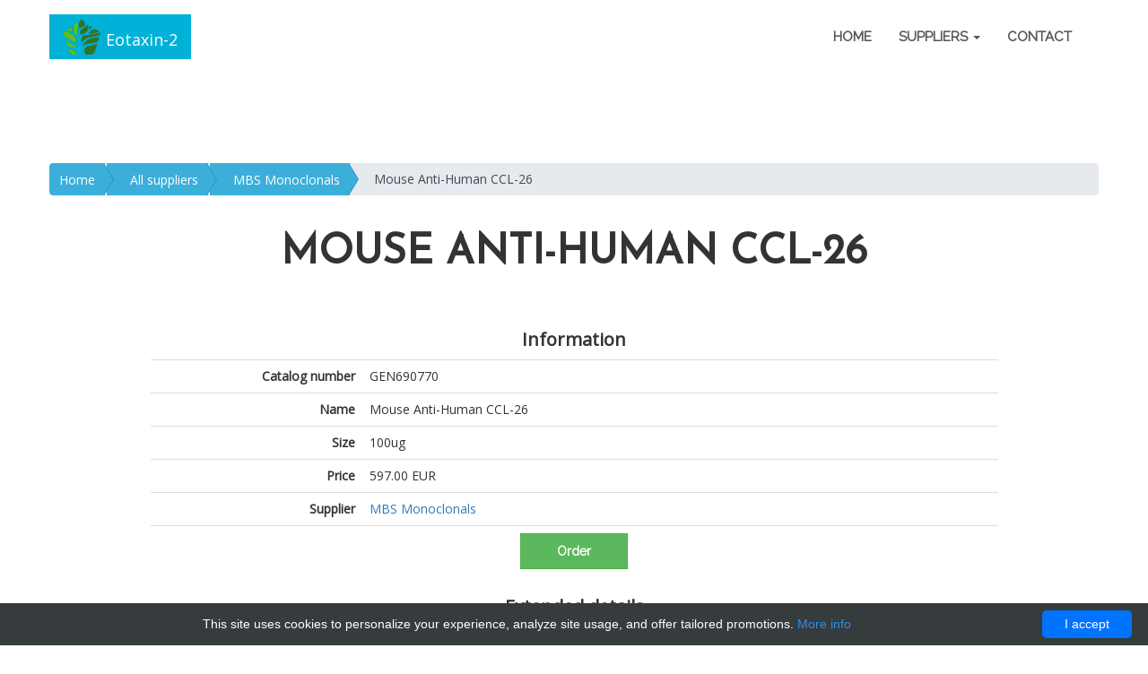

--- FILE ---
content_type: text/html; charset=UTF-8
request_url: http://eotaxin-2.com/catalog-of-products/4098-mbs-monoclonals/4628-mouse-anti-ccl-26
body_size: 7955
content:
<!DOCTYPE html>
<html lang="en">

<head>
    <meta charset="UTF-8">
    <meta name="viewport" content="width=device-width, initial-scale=1, maximum-scale=1, user-scalable=no">
    <title>Mouse Anti- CCL-26 | Technique alternative | 01012600128 - Eotaxin-2</title>
    <meta name="description" content="Order Mouse Anti-Human CCL-26 01012600128 at Gentaur CCL-26">
    <meta name="keywords" content="">
            <link rel="canonical" href="https://gentaur.co.uk/956112507/mouse-anti-human-ccl/mbs-monoclonals?p=1012600128"/>
                <script type="application/ld+json">[{"@context":"http://schema.org/","@type":"WebSite","url":"http://eotaxin-2.com/","name":"Eotaxin-2","description":"Eotaxin-2"},{"@context":"http://schema.org/","@type":"Product","name":"Mouse Anti-Human CCL-26","sku":"01012600128","url":"http://eotaxin-2.com/catalog-of-products/4098-mbs-monoclonals/4628-mouse-anti-ccl-26","offers":{"@type":"Offer","price":597,"priceCurrency":"EUR","availability":"http://schema.org/InStock"},"manufacturer":{"@type":"Organization","name":"MBS Monoclonals"},"category":"anti-Human, Mouse, anti","alternateName":"Anti-Mouse Anti-Human CCL-26","description":"Order Mouse Anti-Human CCL-26 01012600128 at Gentaur CCL-26"},{"@context":"http://schema.org/","@type":"BreadcrumbList","itemListElement":[{"@type":"ListItem","position":1,"item":{"id":"http://eotaxin-2.com/","name":"Home"}},{"@type":"ListItem","position":2,"item":{"id":"http://eotaxin-2.com/catalog-of-products/4098-mbs-monoclonals","name":"MBS Monoclonals"}},{"@type":"ListItem","position":3,"item":{"id":"http://eotaxin-2.com/catalog-of-products/4098-mbs-monoclonals/4628-mouse-anti-ccl-26","name":"Mouse Anti-Human CCL-26"}}]}]</script>
        <style>.slides,.slides>li{margin:0;padding:0;list-style:none}.flexslider{margin:0;padding:0}.flexslider .slides>li{display:none;-webkit-backface-visibility:hidden}.flexslider .slides img{width:100%;display:block}.flexslider .slides:after{content:"\0020";display:block;clear:both;visibility:hidden;line-height:0;height:0}.flexslider{margin:0 0 60px;background:#fff;border:4px solid #fff;position:relative;zoom:1;-webkit-border-radius:4px;-moz-border-radius:4px;border-radius:4px;-webkit-box-shadow:'' 0 1px 4px rgba(0,0,0,.2);-moz-box-shadow:'' 0 1px 4px rgba(0,0,0,.2);-o-box-shadow:'' 0 1px 4px rgba(0,0,0,.2);box-shadow:'' 0 1px 4px rgba(0,0,0,.2)}.flexslider .slides{zoom:1}.flexslider .slides img{height:auto}html{font-family:sans-serif;-webkit-text-size-adjust:100%;-ms-text-size-adjust:100%}body{margin:0}header,nav{display:block}a{background-color:transparent}img{border:0}button{margin:0;font:inherit;color:inherit}button{overflow:visible}button{text-transform:none}button{-webkit-appearance:button}button::-moz-focus-inner{padding:0;border:0}table{border-spacing:0;border-collapse:collapse}td,th{padding:0}.glyphicon-euro:before{content:"\20ac"}*{-webkit-box-sizing:border-box;-moz-box-sizing:border-box;box-sizing:border-box}:after,:before{-webkit-box-sizing:border-box;-moz-box-sizing:border-box;box-sizing:border-box}html{font-size:10px}body{font-family:helvetica neue,Helvetica,Arial,sans-serif;font-size:14px;line-height:1.42857143;color:#333;background-color:#fff}button{font-family:inherit;font-size:inherit;line-height:inherit}a{color:#337ab7;text-decoration:none}img{vertical-align:middle}.sr-only{position:absolute;width:1px;height:1px;padding:0;margin:-1px;overflow:hidden;clip:rect(0,0,0,0);border:0}h2{font-family:inherit;font-weight:500;line-height:1.1;color:inherit}h2{margin-top:20px;margin-bottom:10px}h2{font-size:30px}p{margin:0 0 10px}.text-left{text-align:left}.text-right{text-align:right}.text-center{text-align:center}ol,ul{margin-top:0;margin-bottom:10px}ul ul{margin-bottom:0}.container{padding-right:15px;padding-left:15px;margin-right:auto;margin-left:auto}@media(min-width:768px){.container{width:750px}}@media(min-width:992px){.container{width:970px}}@media(min-width:1200px){.container{width:1170px}}.row{margin-right:-15px;margin-left:-15px}.col-lg-3,.col-md-4,.col-md-5,.col-md-6,.col-sm-6,.col-sm-8,.col-xs-12{position:relative;min-height:1px;padding-right:15px;padding-left:15px}.col-xs-12{float:left}.col-xs-12{width:100%}@media(min-width:768px){.col-sm-6,.col-sm-8{float:left}.col-sm-8{width:66.66666667%}.col-sm-6{width:50%}.col-sm-offset-2{margin-left:16.66666667%}}@media(min-width:992px){.col-md-4,.col-md-5,.col-md-6{float:left}.col-md-6{width:50%}.col-md-5{width:41.66666667%}.col-md-4{width:33.33333333%}.col-md-8{width:66.66666667%}.col-md-offset-3{margin-left:25%}.col-md-offset-2{margin-left:16.66666667%}}@media(min-width:1200px){.col-lg-3{float:left}.col-lg-3{width:25%}.col-lg-6{width:50%}.col-lg-offset-3{margin-left:25%}}table{background-color:transparent}caption{padding-top:8px;padding-bottom:8px;text-align:left}th{text-align:left}.table{width:100%;max-width:100%;margin-bottom:20px}.table>tbody>tr>td,.table>tbody>tr>th,.table>thead>tr>th{padding:8px;line-height:1.42857143;vertical-align:top;border-top:1px solid #ddd}table th[class*=col-]{position:static;display:table-cell;float:none}.table>thead>tr>th{vertical-align:bottom;border-bottom:2px solid #ddd}.table>thead:first-child>tr:first-child>th{border-top:0}.table-striped>tbody>tr:nth-of-type(odd){background-color:#f9f9f9}.table>tbody>tr.success>td,.table>tbody>tr.success>th{background-color:#dff0d8}.table>thead>tr.info>th{background-color:#d9edf7}.table-responsive{min-height:.01%;overflow-x:auto}@media screen and (max-width:767px){.table-responsive{width:100%;margin-bottom:15px;overflow-y:hidden;-ms-overflow-style:-ms-autohiding-scrollbar;border:1px solid #ddd}}.btn{display:inline-block;padding:6px 12px;margin-bottom:0;font-size:14px;font-weight:400;line-height:1.42857143;text-align:center;white-space:nowrap;vertical-align:middle;-ms-touch-action:manipulation;touch-action:manipulation;background-image:none;border:1px solid transparent;border-radius:4px}.btn-primary{color:#fff;background-color:#337ab7;border-color:#2e6da4}.btn-xs{padding:1px 5px;font-size:12px;line-height:1.5;border-radius:3px}.collapse{display:none}.caret{display:inline-block;width:0;height:0;margin-left:2px;vertical-align:middle;border-top:4px dashed;border-top:4px solid \9;border-right:4px solid transparent;border-left:4px solid transparent}.dropdown{position:relative}.dropdown-menu{position:absolute;top:100%;left:0;z-index:1000;display:none;float:left;min-width:160px;padding:5px 0;margin:2px 0 0;font-size:14px;text-align:left;list-style:none;background-color:#fff;-webkit-background-clip:padding-box;background-clip:padding-box;border:1px solid #ccc;border:1px solid rgba(0,0,0,.15);border-radius:4px;-webkit-box-shadow:0 6px 12px rgba(0,0,0,.175);box-shadow:0 6px 12px rgba(0,0,0,.175)}.dropdown-menu>li>a{display:block;padding:3px 20px;clear:both;font-weight:400;line-height:1.42857143;color:#333;white-space:nowrap}@media(min-width:768px){.navbar-right .dropdown-menu{right:0;left:auto}}.nav{padding-left:0;margin-bottom:0;list-style:none}.nav>li{position:relative;display:block}.nav>li>a{position:relative;display:block;padding:10px 15px}.navbar{position:relative;min-height:50px;margin-bottom:20px;border:1px solid transparent}@media(min-width:768px){.navbar{border-radius:4px}}@media(min-width:768px){.navbar-header{float:left}}.navbar-collapse{padding-right:15px;padding-left:15px;overflow-x:visible;-webkit-overflow-scrolling:touch;border-top:1px solid transparent;-webkit-box-shadow:inset 0 1px 0 rgba(255,255,255,.1);box-shadow:inset 0 1px 0 rgba(255,255,255,.1)}@media(min-width:768px){.navbar-collapse{width:auto;border-top:0;-webkit-box-shadow:none;box-shadow:none}.navbar-collapse.collapse{display:block!important;height:auto!important;padding-bottom:0;overflow:visible!important}}.container>.navbar-collapse,.container>.navbar-header{margin-right:-15px;margin-left:-15px}@media(min-width:768px){.container>.navbar-collapse,.container>.navbar-header{margin-right:0;margin-left:0}}.navbar-brand{float:left;height:50px;padding:15px;font-size:18px;line-height:20px}.navbar-brand>img{display:block}#slider .caption{width:45%;background-color:#01b1d7;top:5%;left:5%}@media(min-width:768px){.navbar>.container .navbar-brand{margin-left:-15px}}.navbar-toggle{position:relative;float:right;padding:9px 10px;margin-top:8px;margin-right:15px;margin-bottom:8px;background:transparent none;border:1px solid transparent;border-radius:4px}.navbar-toggle .icon-bar{display:block;width:22px;height:2px;border-radius:1px}.navbar-toggle .icon-bar+.icon-bar{margin-top:4px}@media(min-width:768px){.navbar-toggle{display:none}}.navbar-nav{margin:7.5px -15px}.navbar-nav>li>a{padding-top:10px;padding-bottom:10px;line-height:20px}@media(min-width:768px){.navbar-nav{float:left;margin:0}.navbar-nav>li{float:left}.navbar-nav>li>a{padding-top:15px;padding-bottom:15px}}.navbar-nav>li>.dropdown-menu{margin-top:0;border-top-left-radius:0;border-top-right-radius:0}@media(min-width:768px){.navbar-right{float:right!important;margin-right:-15px}}.breadcrumb{padding:8px 15px;margin-bottom:20px;list-style:none;background-color:#f5f5f5;border-radius:4px}.breadcrumb>li{display:inline-block}.breadcrumb>li+li:before{padding:0 5px;color:#ccc;content:"/\00a0"}.breadcrumb>.active{color:#777}.container:after,.container:before,.nav:after,.nav:before,.navbar-collapse:after,.navbar-collapse:before,.navbar-header:after,.navbar-header:before,.navbar:after,.navbar:before,.row:after,.row:before{display:table;content:" "}.container:after,.nav:after,.navbar-collapse:after,.navbar-header:after,.navbar:after,.row:after{clear:both}@-ms-viewport{width:device-width}@media(min-width:768px) and (max-width:991px){.hidden-sm{display:none!important}}@media(max-width:767px){.hidden-xs{display:none!important}}.sr-only{position:absolute;width:1px;height:1px;padding:0;margin:-1px;overflow:hidden;clip:rect(0,0,0,0);border:0}body{font-family:open sans,sans-serif;font-size:14px;font-size:normal;font-smooth:always;-webkit-font-smoothing:antialiased;-moz-font-smoothing:antialiased}a{text-decoration:none}img{max-width:100%}ul{list-style:none;padding:0;margin:0}.btn{font-family:raleway,sans-serif;font-size:14px;font-weight:600;width:120px;height:40px;-moz-border-radius:0;-webkit-border-radius:0;border-radius:0}.container{position:relative;z-index:3}#main-nav{padding:15px 0}.navbar{margin:0}#main-nav .navbar-header a{background-color:#01b1d7;color:#fff}#main-nav .navbar-toggle{background-color:#01b1d7}#main-nav .navbar-toggle span{background-color:#fff}#main-nav .navbar-right{margin-top:10px}#main-nav .navbar-right li>a{font-family:raleway,sans-serif;font-size:15px;font-weight:700;line-height:30px;color:#555;padding-top:0;padding-bottom:0;text-transform:uppercase}#slider{margin:0;padding:0;position:relative}.flexslider{border:0}#about{padding:80px}#about .about-heading{text-align:center}#about .about-heading h2{font-family:josefin sans,sans-serif;font-weight:700;font-size:45px;text-transform:uppercase}#about .about-left{position:relative;z-index:2}@media screen and (min-width:320px) and (max-width:520px){#about{padding:0}#about .about-heading h2{margin-top:30px;font-size:27px}}@media screen and (min-width:521px) and (max-width:980px){#about{margin-top:50px;padding:0}#about .about-heading h2{margin-top:30px;font-size:30px}}.navbar{z-index:10}.navbar-brand>img{display:inline-block;margin-top:-10px;height:40px}#service{margin-top:100px;background-attachment:scroll;padding-bottom:0;padding-top:0}#service .col-md-6{padding:0}#service .service-heading{text-align:center}#service .service-heading h2{font-family:josefin sans,sans-serif;font-weight:700;font-size:45px;text-transform:uppercase}#service .service-heading p{margin-top:20px;line-height:25px;color:#8e8e8e;margin-bottom:50px}@media screen and (min-width:320px) and (max-width:520px){#service{margin-top:50px}#service .service-heading h2{font-size:27px}#service .service-heading p{font-size:13px}}@media screen and (min-width:521px) and (max-width:980px){#service{margin-top:50px}#service .service-heading h2{font-size:30px}}.navbar{z-index:10}.navbar-brand>img{display:inline-block;margin-top:-10px;height:40px}.suppliers-list{display:-webkit-box;display:-ms-flexbox;display:flex;-ms-flex-wrap:wrap;flex-wrap:wrap;padding-bottom:2%;align-items:center}.suppliers-list a{width:100%;padding:2rem;border:4px solid #01b1d7;margin-top:1%;margin-bottom:1%;font-size:2rem;display:flex;align-items:center;justify-content:center;word-break:break-word}@media(min-width:128px){.suppliers-list a{width:49%}.suppliers-list a:nth-child(odd){margin-right:2%}}@media(max-width:400px){.suppliers-list a{padding:5px}}@media(min-width:620px){.suppliers-list a{width:31%}.suppliers-list a:not(:nth-child(3n)){margin-right:2%}}.suppliers-list a:before{content:"";float:left;padding-top:100%}.table .btn{height:auto}.breadcrumb-arrow{height:36px;padding:0;line-height:36px;list-style:none;background-color:#e6e9ed}.breadcrumb-arrow li:first-child a{border-radius:4px 0 0 4px;-webkit-border-radius:4px 0 0 4px;-moz-border-radius:4px 0 0 4px}.breadcrumb-arrow li,.breadcrumb-arrow li a,.breadcrumb-arrow li span{display:inline-block;vertical-align:top}.breadcrumb-arrow li:not(:first-child){margin-left:-2px}.breadcrumb-arrow li+li:before{padding:0;content:""}.breadcrumb-arrow li span{padding:0 10px}.breadcrumb-arrow li a,.breadcrumb-arrow li:not(:first-child) span{height:36px;padding:0 10px 0 25px;line-height:36px}.breadcrumb-arrow li:first-child a{padding:0 10px}.breadcrumb-arrow li a{position:relative;color:#fff;text-decoration:none;background-color:#3bafda;border:1px solid #3bafda}.breadcrumb-arrow li:first-child a{padding-left:10px}.breadcrumb-arrow li a:after,.breadcrumb-arrow li a:before{position:absolute;top:-1px;width:0;height:0;content:'';border-top:18px solid transparent;border-bottom:18px solid transparent}.breadcrumb-arrow li a:before{right:-10px;z-index:3;border-left:11px solid #3bafda}.breadcrumb-arrow li a:after{right:-11px;z-index:2;border-left:11px solid #2494be}.breadcrumb-arrow li span{color:#434a54}@media screen and (max-width:560px){#slider .caption{position:static;width:100%;margin-top:-20px}#slider .caption h2{padding-top:10px}}@media screen and (max-width:768px){#about{padding-bottom:20px}#about .about-right-heading h1{padding-top:0}#about .about-right-wrapper .wrapper p{padding-left:71px}#about .about-right-wrapper{top:0}#about .about-right-boot:before{padding-top:0;margin-bottom:40px}.breadcrumb{height:auto}}@media screen and (max-width:1024px){#slider .caption h2{font-size:2rem}#slider .caption p{font-size:1.5rem;font-weight:lighter}}@media screen and (min-width:769px) and (max-width:1024px){#about{padding:30px}#about .about-right:before{width:140%}#about .about-right{padding:0 0 70px;margin-left:-60px}#about .about-right-wrapper{top:0}#about .about-right-boot:before{padding-top:0}#about .about-right-wrapper .wrapper p{width:calc(100% - 5px)}}@media screen and (min-width:1024px){#slider .caption h2{font-size:4rem}#slider .caption p{font-size:2rem;font-weight:lighter}}#slider{padding-bottom:30px;min-height:240px;display:block}.flex-control-nav{bottom:0}#about .about-right-boot:before{padding:0 30px 0 0}#about .about-right-wrapper{top:10px}#about .about-right{padding:0 80px 100px}</style>
<body id="top" data-spy="scroll">
<header id="home">
    <!--main-nav-->
    <div id="main-nav">
        <nav class="navbar">
            <div class="container">
                <div class="navbar-header">
                    <a href="/" class="navbar-brand">
                        <img src="/images/logo/eotaxin-2.png" alt="Eotaxin-2"/>
                        Eotaxin-2
                    </a>
                    <button type="button" class="navbar-toggle collapsed" data-toggle="collapse" data-target="#ftheme">
                        <span class="sr-only">Toggle</span>
                        <span class="icon-bar"></span>
                        <span class="icon-bar"></span>
                        <span class="icon-bar"></span>
                    </button>
                </div>
                <div class="navbar-collapse collapse" id="ftheme">
                    <ul class="nav navbar-nav navbar-right">
                                                                                    <li><a href="http://eotaxin-2.com/" title="Home">Home</a></li>
                                                                                                                                                                    <li class="dropdown">
                                    <a href="http://eotaxin-2.com/products-suppliers" title="Suppliers" class="dropdown-toggle"
                                       data-toggle="dropdown"
                                       role="button" >
                                        Suppliers
                                        <span class="caret"></span>
                                    </a>
                                    <ul class="dropdown-menu">
                                                                                    <li>
                                                <a href="http://eotaxin-2.com/catalog-of-products/4096-lifescience-market"                                                    title="Lifescience Market">Lifescience Market</a>
                                            </li>
                                                                                    <li>
                                                <a href="http://eotaxin-2.com/catalog-of-products/4097-mbs-polyclonals"                                                    title="MBS Polyclonals">MBS Polyclonals</a>
                                            </li>
                                                                                    <li>
                                                <a href="http://eotaxin-2.com/catalog-of-products/4098-mbs-monoclonals"                                                    title="MBS Monoclonals">MBS Monoclonals</a>
                                            </li>
                                                                                    <li>
                                                <a href="http://eotaxin-2.com/catalog-of-products/4099-aviva"                                                    title="aviva">aviva</a>
                                            </li>
                                                                                    <li>
                                                <a href="http://eotaxin-2.com/catalog-of-products/4100-cusabio"                                                    title="Cusabio">Cusabio</a>
                                            </li>
                                                                                    <li>
                                                <a href="http://eotaxin-2.com/catalog-of-products/4101-biomatik"                                                    title="Biomatik">Biomatik</a>
                                            </li>
                                                                                    <li>
                                                <a href="http://eotaxin-2.com/catalog-of-products/4102-sincere"                                                    title="sincere">sincere</a>
                                            </li>
                                                                                    <li>
                                                <a href="http://eotaxin-2.com/catalog-of-products/4103-elabscience"                                                    title="Elabscience">Elabscience</a>
                                            </li>
                                                                                    <li>
                                                <a href="http://eotaxin-2.com/catalog-of-products/4104-mybiosource"                                                    title="MyBioSource">MyBioSource</a>
                                            </li>
                                                                                    <li>
                                                <a href="http://eotaxin-2.com/catalog-of-products/4105-sfc"                                                    title="SFC">SFC</a>
                                            </li>
                                                                                    <li>
                                                <a href="http://eotaxin-2.com/catalog-of-products/4106-genways"                                                    title="genways">genways</a>
                                            </li>
                                                                                    <li>
                                                <a href="http://eotaxin-2.com/catalog-of-products/4107-cloud-clone-corp"                                                    title="Cloud Clone Corp">Cloud Clone Corp</a>
                                            </li>
                                                                                    <li>
                                                <a href="http://eotaxin-2.com/catalog-of-products/4108-glorybioscience"                                                    title="Glorybioscience">Glorybioscience</a>
                                            </li>
                                                                                    <li>
                                                <a href="http://eotaxin-2.com/catalog-of-products/4109-abm-crispr"                                                    title="ABM CrispR">ABM CrispR</a>
                                            </li>
                                                                                    <li>
                                                <a href="http://eotaxin-2.com/catalog-of-products/4110-chemnorm"                                                    title="ChemNorm">ChemNorm</a>
                                            </li>
                                                                                    <li>
                                                <a href="http://eotaxin-2.com/catalog-of-products/4111-assay-biotech"                                                    title="Assay Biotech">Assay Biotech</a>
                                            </li>
                                                                                    <li>
                                                <a href="http://eotaxin-2.com/catalog-of-products/4112-bioworld"                                                    title="Bioworld">Bioworld</a>
                                            </li>
                                                                                    <li>
                                                <a href="http://eotaxin-2.com/catalog-of-products/4113-bioaim-scientific"                                                    title="bioaim scientific">bioaim scientific</a>
                                            </li>
                                                                                    <li>
                                                <a href="http://eotaxin-2.com/catalog-of-products/4114-coma-biotechnology"                                                    title="Coma Biotechnology">Coma Biotechnology</a>
                                            </li>
                                                                                    <li>
                                                <a href="http://eotaxin-2.com/catalog-of-products/4115-abclonal"                                                    title="ABclonal">ABclonal</a>
                                            </li>
                                                                                    <li>
                                                <a href="http://eotaxin-2.com/catalog-of-products/4116-boster"                                                    title="boster">boster</a>
                                            </li>
                                                                                    <li>
                                                <a href="http://eotaxin-2.com/catalog-of-products/4117-biobasics"                                                    title="biobasics">biobasics</a>
                                            </li>
                                                                                    <li>
                                                <a href="http://eotaxin-2.com/catalog-of-products/4118-kingfisherbiotech"                                                    title="kingfisherbiotech">kingfisherbiotech</a>
                                            </li>
                                                                                    <li>
                                                <a href="http://eotaxin-2.com/catalog-of-products/4119-novo"                                                    title="novo">novo</a>
                                            </li>
                                                                                    <li>
                                                <a href="http://eotaxin-2.com/products-suppliers"                                                    title="See all">See all</a>
                                            </li>
                                                                            </ul>
                                </li>
                                                                                                                <li><a href="http://eotaxin-2.com/contact-departments" title="Contact">Contact</a></li>
                                                                        </ul>
                </div>
            </div>
        </nav>
    </div>
</header>
    <!--about-->
    <div id="service">
        <div class="container">
            <div class="row">
                <ol class="breadcrumb  breadcrumb-arrow">
    <li><a href="/">Home</a></li>
            <li><a href="http://eotaxin-2.com/products-suppliers">All suppliers</a></li>
                    <li>
                <a href="http://eotaxin-2.com/catalog-of-products/4098-mbs-monoclonals"
                   class="section">MBS Monoclonals</a>
            </li>
                <li class="active"><span>Mouse Anti-Human CCL-26</span></li>
    </ol>                <div class="col-xs-12 col-md-8 col-md-offset-2">
                    <div class="service-heading">
                        <h2>Mouse Anti-Human CCL-26</h2>
                        <p>

                        </p>
                    </div>
                </div>
                                    <div class="col-xs-12 col-md-10 col-md-offset-1">
                                <table class="table">
        <caption>Information</caption>
                    <tr>
                <th class="text-right col-sm-6 col-md-4 col-lg-3">Catalog&nbsp;number</th>
                <td class="text-left">GEN690770</td>
            </tr>
                            <tr>
                <th class="text-right">Name</th>
                <td class="text-left">Mouse Anti-Human CCL-26</td>
            </tr>
                            <tr>
                <th class="text-right">Size</th>
                <td class="text-left">100ug</td>
            </tr>
                            <tr>
                <th class="text-right">Price</th>
                <td class="text-left">597.00 EUR</td>
            </tr>
                            <tr>
                <th class="text-right">Supplier</th>
                <td class="text-left">
                    <a href="http://eotaxin-2.com/catalog-of-products/4098-mbs-monoclonals"
                       title="MBS Monoclonals">MBS Monoclonals</a>
                </td>
            </tr>
                            <tr>
                <td colspan="2" class="text-center">
                    <a href="https://gentaur.co.uk/956112507/mouse-anti-human-ccl/mbs-monoclonals?p=1012600128" title="Mouse Anti- CCL-26 | Technique alternative | 01012600128" rel="noopener noreferrer"
                       target="_blank" class="btn btn-lg btn-success">Order</a>
                </td>
            </tr>
        
        <tr>
            <th class="text-center group-header" scope="rowgroup" colspan="2">Extended details</th>
        </tr>
                                    <tr>
                                            <th scope="row" class="text-right">Also known as</th>
                        <td>CCL-26</td>
                                    </tr>
                            <tr>
                                            <th scope="row" class="text-right">Other names</th>
                        <td>C-C motif chemokine 26; C-C motif chemokine 26; C-C motif chemokine 26; eotaxin-3; MIP-4-alpha; chemokine N1; CC chemokine IMAC; thymic stroma chemokine-1; small inducible cytokine A26; small-inducible cytokine A26; macrophage inflammatory protein 4-alpha; small inducible cytokine subfamily A (Cys-Cys), member 26; chemokine (C-C motif) ligand 26; CC chemokine IMAC; Eotaxin-3; Macrophage inflammatory protein 4-alpha; MIP-4-alpha; Small-inducible cytokine A26; Thymic stroma chemokine-1</td>
                                    </tr>
                            <tr>
                                            <th scope="row" class="text-right">Category</th>
                        <td>Antibodies</td>
                                    </tr>
                            <tr>
                                            <th scope="row" class="text-right">Subcategory</th>
                        <td>Mnoclonal antibodies</td>
                                    </tr>
                            <tr>
                                            <th scope="row" class="text-right">Gene name</th>
                        <td>CCL-26</td>
                                    </tr>
                            <tr>
                                            <th scope="row" class="text-right">Gene name synonims</th>
                        <td>N/A</td>
                                    </tr>
                            <tr>
                                            <th scope="row" class="text-right">Other gene names</th>
                        <td>CCL26; CCL26; IMAC; TSC-1; MIP-4a; SCYA26; MIP-4alpha; SCYA26; MIP-4-alpha; TSC-1</td>
                                    </tr>
                            <tr>
                                            <th scope="row" class="text-right">Clonality</th>
                        <td>Monoclonal</td>
                                    </tr>
                            <tr>
                                            <th scope="row" class="text-right">Immunoglobulin isotype</th>
                        <td>IgG1</td>
                                    </tr>
                            <tr>
                                            <th scope="row" class="text-right">Clone</th>
                        <td>(#8D34)</td>
                                    </tr>
                            <tr>
                                            <th scope="row" class="text-right">Host organism</th>
                        <td>Mouse (Mus musculus)</td>
                                    </tr>
                            <tr>
                                            <th scope="row" class="text-right">Species reactivity</th>
                        <td>Human (Homo sapiens); Due to limited knowledge and inability for testing each and every species, the reactivity of the antibody may extend to other species which are not listed hereby.</td>
                                    </tr>
                            <tr>
                                            <th scope="row" class="text-right">Specificity and cross-reactivity</th>
                        <td>N/A; Since it is not possible to test each and every species our knowledge on the corss reactivity of the antibodies is limited. This particular antibody might cross react with speacies outside of the listed ones.</td>
                                    </tr>
                            <tr>
                                            <th scope="row" class="text-right">Purification method</th>
                        <td>N/A</td>
                                    </tr>
                            <tr>
                                            <th scope="row" class="text-right">Form/Appearance</th>
                        <td>Lyophilized</td>
                                    </tr>
                            <tr>
                                            <th scope="row" class="text-right">Concentration</th>
                        <td>N/A</td>
                                    </tr>
                            <tr>
                                            <th scope="row" class="text-right">Storage and shipping</th>
                        <td>Lyophilized samples are stable for 2 years from date of receipt when stored at -70 degree C. Reconstituted antibody can be aliquoted and stored frozen at < Store the antibody at -20 degrees Celsius. for at least for six months without detectable loss of activity.</td>
                                    </tr>
                            <tr>
                                            <th scope="row" class="text-right">Tested applications:</th>
                        <td>Western Blot (WB)</td>
                                    </tr>
                            <tr>
                                            <th scope="row" class="text-right">Description</th>
                        <td>This antibody needs to be stored at + 4°C in a fridge short term in a concentrated dilution. Freeze thaw will destroy a percentage in every cycle and should be avoided.</td>
                                    </tr>
                            <tr>
                                            <th scope="row" class="text-right">Test</th>
                        <td>MBS Monoclonals supplies antibodies that are for research of human proteins.Mouse or mice from the Mus musculus species are used for production of mouse monoclonal antibodies or mabs and as research model for humans in your lab. Mouse are mature after 40 days for females and 55 days for males. The female mice are pregnant only 20 days and can give birth to 10 litters of 6-8 mice a year. Transgenic, knock-out, congenic and inbread strains are known for C57BL/6, A/J, BALB/c, SCID while the CD-1 is outbred as strain.</td>
                                    </tr>
                            <tr>
                                            <th scope="row" class="text-right">Properties</th>
                        <td>Human proteins, cDNA and human recombinants are used in human reactive ELISA kits and to produce anti-human mono and polyclonal antibodies. Modern humans (Homo sapiens, primarily ssp. Homo sapiens sapiens). Depending on the epitopes used human ELISA kits can be cross reactive to many other species. Mainly analyzed are human serum, plasma, urine, saliva, human cell culture supernatants and biological samples.</td>
                                    </tr>
                            <tr>
                                            <th scope="row" class="text-right">Latin name</th>
                        <td>Mus musculus</td>
                                    </tr>
                        </table>
                    </div>
                            </div>
        </div>
    </div>

<!--bottom footer-->
<div id="bottom-footer">
    <div class="container">
        <div class="row">
            <div class="col-md-4 col-sm-6">
                <div class="footer-left">
                    &copy; MyBix Theme. All rights reserved
                    <div class="credits">
                        <!--
                            All the links in the footer should remain intact.
                            You can delete the links only if you purchased the pro version.
                            Licensing information: https://bootstrapmade.com/license/
                            Purchase the pro version with working PHP/AJAX contact form: https://bootstrapmade.com/buy/?theme=MyBiz
                          -->
                        Designed by <a href="https://bootstrapmade.com/" rel="nofollow">BootstrapMade</a>
                    </div>
                </div>
            </div>
            <div class="visible-xs col-xs-12">&nbsp;</div>
            <div class="col-md-8 col-sm-6">
                <div class="footer-right">
                    <ul class="list-unstyled list-inline pull-right">
                                                                                    <li><a href="http://eotaxin-2.com/" title="Home">Home</a></li>
                                                                                                                                                                    <li><a href="http://eotaxin-2.com/products-suppliers" title="Suppliers">Suppliers</a></li>
                                                                                                                <li><a href="http://eotaxin-2.com/contact-departments" title="Contact">Contact</a></li>
                                                                        </ul>
                </div>
            </div>
        </div>
    </div>
</div>

<script src="/js/jquery-3.2.1.min.js?version=v5" defer></script>
<script src="/js/bootstrap-3.3.7.min.js?version=v5" defer></script>
<script src="/js/jquery.flexslider.min.js?version=v5" defer></script>
<script src="/js/jquery.inview.min.js?version=v5" defer></script>
<script src="/js/script_my_biz.min.js?version=v5" defer></script>

<link href="https://fonts.googleapis.com/css?family=Josefin+Sans|Open+Sans|Raleway" rel="stylesheet" media="none"
      onload="if(media!='all')media='all'">
<link rel="stylesheet" href="/css/flexslider.min.css?version=v5" media="none"
      onload="if(media!='all')media='all'">
<link rel="stylesheet" href="/css/bootstrap-3.3.7.min.css?version=v5" media="none"
      onload="if(media!='all')media='all'">
<link rel="stylesheet" href="/css/font-awesome-4.min.css?version=v5" media="none"
      onload="if(media!='all')media='all'">
<link rel="stylesheet" href="/css/style_my_biz.min.css?version=v5" media="none"
      onload="if(media!='all')media='all'">
<link rel="stylesheet" href="/css/themes/bootstrap_my_biz/global.min.css?version=v5" media="none"
      onload="if(media!='all')media='all'"><script type="text/javascript" id="cookieinfo"
        src="//cookieinfoscript.com/js/cookieinfo.min.js"
        data-bg="#363b3e" data-fg="#FFF" data-link="#2990ea" data-cookie="CookieInfoScript"
        data-text-align="center" data-close-text="I accept" data-divlinkbg="#0073ff" data-divlink="#FFF"
        data-message="This site uses cookies to personalize your experience, analyze site usage, and offer tailored promotions.">
</script><script defer src="https://static.cloudflareinsights.com/beacon.min.js/vcd15cbe7772f49c399c6a5babf22c1241717689176015" integrity="sha512-ZpsOmlRQV6y907TI0dKBHq9Md29nnaEIPlkf84rnaERnq6zvWvPUqr2ft8M1aS28oN72PdrCzSjY4U6VaAw1EQ==" data-cf-beacon='{"version":"2024.11.0","token":"5510aa5551bc4d54a7a5e601452142c8","r":1,"server_timing":{"name":{"cfCacheStatus":true,"cfEdge":true,"cfExtPri":true,"cfL4":true,"cfOrigin":true,"cfSpeedBrain":true},"location_startswith":null}}' crossorigin="anonymous"></script>
</body>
</html>

